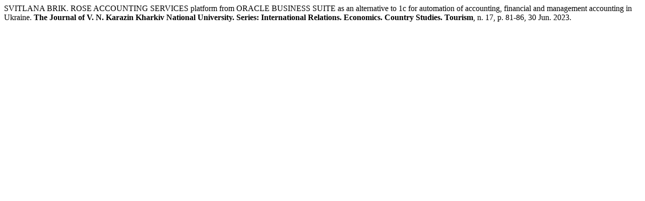

--- FILE ---
content_type: text/html; charset=UTF-8
request_url: https://periodicals.karazin.ua/irtb/citationstylelanguage/get/associacao-brasileira-de-normas-tecnicas?submissionId=22042
body_size: 192
content:
<div class="csl-bib-body">
  <div class="csl-entry">SVITLANA BRIK. ROSE ACCOUNTING SERVICES platform from ORACLE BUSINESS SUITE as an alternative to 1c for automation of accounting, financial and management accounting in Ukraine. <b>The Journal of V. N. Karazin Kharkiv National University. Series: International Relations. Economics. Country Studies. Tourism</b>, n. 17, p. 81-86, 30 Jun. 2023. </div>
</div>